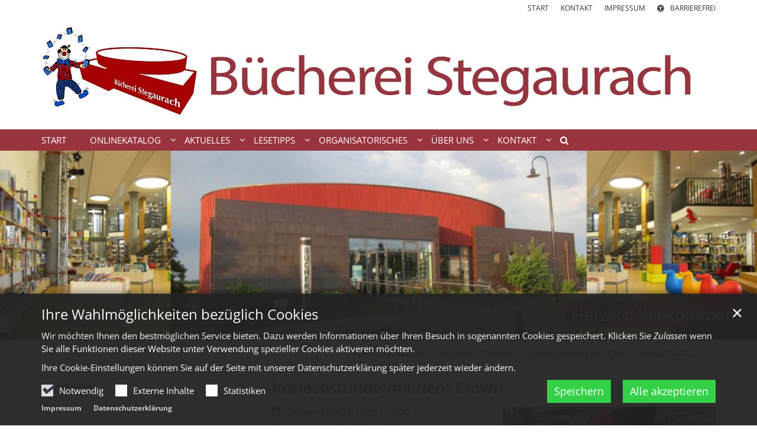

--- FILE ---
content_type: text/html;charset=utf-8
request_url: https://buecherei-stegaurach.de/aktuelles/termine/veranstaltung/Vorlesestunde-mit-dem-Clown-2023.09.25/?instancedate=1695651300000
body_size: 9045
content:
<!DOCTYPE html>
<html lang="de" class="noscript v-standard">
<head>

<noscript><style>html.noscript .hide-noscript { display: none !important; }</style></noscript>
<script>document.documentElement.classList.remove("noscript");document.documentElement.classList.add("hasscript");</script>
<script>mercury = function(){var n=function(){var n=[];return{ready: function(t){n.push(t)},getInitFunctions: function(){return n}}}(),t=function(t){if("function"!=typeof t) return n;n.ready(t)};return t.getInitFunctions=function(){return n.getInitFunctions()},t.ready=function(n){this(n)},t}();var __isOnline=true,__scriptPath="https://cdn.erzbistum-bamberg.de/export/system/modules/alkacon.mercury.theme/js/mercury.js"</script>
<script async src="https://cdn.erzbistum-bamberg.de/export/system/modules/alkacon.mercury.theme/js/mercury.js_1118933632.js"></script>
<title>Vorlesestunde mit dem Clown - Montag 25.09.23, 16:15</title>

<meta charset="UTF-8">
<meta http-equiv="X-UA-Compatible" content="IE=edge">

<meta name="viewport" content="width=device-width, initial-scale=1.0, viewport-fit=cover">
<meta name="description" content="Wir laden alle Vorschulkinder ab fünf Jahren und Erstklassschüler zur spannenden Vorlesestunde mit Bastelangebot.">
<meta name="robots" content="index, follow">
<meta name="revisit-after" content="7 days">

<meta property="og:title" content="Vorlesestunde mit dem Clown - 25.09.23, 16:15">
<meta property="og:description" content="Wir laden alle Vorschulkinder ab fünf Jahren und Erstklassschüler zur spannenden Vorlesestunde mit Bastelangebot.">
<meta property="og:image:width" content="1286">
<meta property="og:image:height" content="673">
<meta property="og:image" content="https://buecherei-stegaurach.de/export/sites/ordinariat/buecherei-stegaurach/.galleries/images/Lesen4.jpeg_973036246.jpeg">
<meta property="og:type" content="article">
<meta property="og:locale" content="de">
<meta name="twitter:card" content="summary_large_image">
<meta name="twitter:image" content="https://buecherei-stegaurach.de/export/sites/ordinariat/buecherei-stegaurach/.galleries/images/Lesen4.jpeg_122850535.jpeg"><script async src="https://cdn.erzbistum-bamberg.de/export/system/modules/alkacon.mercury.extension.accessibility/resources/eye-able/public/js/eyeAble.js"></script><script>var eyeAble_pluginConfig = {"blacklistFontsize":".slide-wrapper, .copyright, .image-copyright, header *, footer *","userLang":"de","fontsizeThreshold":5,"customText":{"tipMainTxt":"Die Darstellung dieser Webseite individuell anpassen! Klicken zum Öffnen.","tipMain":"Barrierefreie Nutzung"},"topPosition":"200px","customMobileFeatures":{"OneClick":true,"SettingsTopIcon":false,"Bluefilter":false,"Reader":true,"Magnifier":false,"Contrast":true,"InfoTopIcon":true,"FontSizeLimit":15,"ColorCorrection":false,"Sitemap":false,"MoreFunctions":false,"FontSize":true,"TabNav":false,"HideImages":false,"id":"CustomMobile","Nightmode":true},"maxMagnification":20,"forceInlineColor":true,"blacklistScreenReader":".type-slider","license":["dfa952236c906c72eplmnfal6"],"customDesktopFeatures":{"OneClick":true,"SettingsTopIcon":false,"Bluefilter":false,"Reader":true,"Magnifier":false,"Contrast":true,"InfoTopIcon":true,"FontSizeLimit":20,"ColorCorrection":false,"Sitemap":false,"MoreFunctions":true,"FontSize":true,"TabNav":false,"HideImages":false,"id":"CustomDesktop","Nightmode":true},"maxMobileMagnification":3,"pluginPath":"https://cdn.erzbistum-bamberg.de/export/system/modules/alkacon.mercury.extension.accessibility/resources/eye-able","blacklistContrast":".nav-toggle > span, .header-image > img, #nav-toggle-group *, #topcontrol","sRTextlist":".sr-text, .sr-only","disableZoom":true,"customFeatures":true,"mainIconAlt":2,"mobileBottomPosition":"10%","sRStartElement":"main"};function openEA() {var els = document.querySelectorAll('.eyeAble_customToolOpenerClass');Array.prototype.forEach.call(els, function(el, i){el.addEventListener('keydown', function(event) {if (event.keyCode === 13) {event.preventDefault();EyeAbleAPI.toggleToolbar();}});el.addEventListener('click', function(event) {event.preventDefault();});});}if (document.readyState != 'loading'){openEA();} else {document.addEventListener('DOMContentLoaded', openEA);}</script>
<link rel="stylesheet" href="https://cdn.erzbistum-bamberg.de/export/system/modules/alkacon.mercury.theme/css/awesome-selection.min.css_1306024943.css">
<link rel="stylesheet" href="https://cdn.erzbistum-bamberg.de/export/system/modules/alkacon.mercury.bistuemer.vorlagen/css/ba-red-std.min.css_1089405947.css">
<link rel="preload" as="font" type="font/woff2" href="https://cdn.erzbistum-bamberg.de/export/system/modules/alkacon.mercury.theme/fonts/awesome-selection.woff2?v=my-1" crossorigin>
<link rel="apple-touch-icon" sizes="180x180" href="">
<link rel="icon" type="image/png" sizes="32x32" href="/export/sites/ordinariat/buecherei-stegaurach/favicon.png_642975561.png">
<link rel="icon" type="image/png" sizes="16x16" href="/export/sites/ordinariat/buecherei-stegaurach/favicon.png_897707255.png">
</head>
<body>

<a class="btn visually-hidden-focusable-fixed" id="skip-to-content" href="#main-content">Zum Inhalt springen</a><div  id="mercury-page" >
<header class="area-header fh header-notfixed lp-c ls-12 pad-no meta-above meta-right nav-disp-default nav-left nav-below fix-compact ac-full-size ac-below-nav bc-right has-margin">
<div id="nav-toggle-group"><span id="nav-toggle-label"><button class="nav-toggle-btn" aria-expanded="false" aria-controls="nav-toggle-group"><span class="nav-toggle"><span class="nav-burger">Navigation anzeigen / ausblenden</span></span></button></span></div><div class="header-group co-sm-md sticky csssetting"><div class="head notfixed"><div class="head-overlay"></div>
<div class="h-meta">
<div class="co-lg-xl" >
<div class="element type-linksequence pivot ls-row no-icon cap-upper header-links">
<ul ><li class="ls-li"><a href="/"><span class="ls-item"><span>Start</span></span></a></li><li class="ls-li"><a href="/kontakt/buecherei-stegaurach/"><span class="ls-item"><span>Kontakt</span></span></a></li><li class="ls-li"><a href="/kontakt/impressum/"><span class="ls-item"><span>Impressum</span></span></a></li><li class="ls-li li-eyeAble_customToolOpenerClass"><a href="javascript:void(0)" class="eyeAble_customToolOpenerClass" title="Die Darstellung dieser Webseite individuell anpassen! Klicken zum Öffnen."><span class="ls-item"><span class="ls-icon ico ico-svg ico-inline ico-fa-universal-access" aria-hidden="true"><svg viewBox="0 0 28 28" ><path d="M21.47 10.27a1 1 0 0 0-1.2-.74c-2.24.53-4.27.97-6.27.97s-4.03-.44-6.27-.97a1 1 0 0 0-1.2.74 1 1 0 0 0 .74 1.2c1.65.39 3.2.73 4.73.9-.06 5.29-.64 6.76-1.3 8.44l-.14.33a1 1 0 0 0 .58 1.3.91.91 0 0 0 .36.06 1 1 0 0 0 .94-.64l.12-.31c.44-1.13.85-2.18 1.11-4.05h.66a16 16 0 0 0 1.1 4.05l.13.3a1 1 0 0 0 .94.65c.12 0 .25-.02.36-.06a1 1 0 0 0 .57-1.3l-.14-.33c-.65-1.69-1.23-3.15-1.3-8.44 1.54-.17 3.08-.51 4.74-.9a1 1 0 0 0 .74-1.2zM16 8a2 2 0 1 0-4 0 2 2 0 0 0 4 0zm9 6a11 11 0 1 1-22 0 11 11 0 0 1 22 0zM14 2C7.4 2 2 7.4 2 14s5.4 12 12 12 12-5.4 12-12S20.6 2 14 2zm14 12a14 14 0 1 1-28 0 14 14 0 0 1 28 0z"/></svg></span><span>Barrierefrei</span></span></a></li></ul></div>
</div></div><div class="h-logo p-xs-12 p-lg-12" ><a href="/" class="imglink" title="Zur Startseite">
<div class="header-image image-src-box presized" style="padding-bottom: 13.68421%;" >
<img src="/export/sites/ordinariat/buecherei-stegaurach/.galleries/images/kopf_schriftzug_v6_210526.jpg_32950958.jpg" loading="lazy" sizes="auto, (min-width: 1320px) 1290px, (min-width: 1170px) 1140px, (min-width: 992px) 962px, (min-width: 744px) 714px, (min-width: 540px) 510px, 100vw" srcset="/export/sites/ordinariat/buecherei-stegaurach/.galleries/images/kopf_schriftzug_v6_210526.jpg_931579350.jpg 345w, /export/sites/ordinariat/buecherei-stegaurach/.galleries/images/kopf_schriftzug_v6_210526.jpg_343558580.jpg 510w, /export/sites/ordinariat/buecherei-stegaurach/.galleries/images/kopf_schriftzug_v6_210526.jpg_1822572689.jpg 690w, /export/sites/ordinariat/buecherei-stegaurach/.galleries/images/kopf_schriftzug_v6_210526.jpg_380592870.jpg 714w, /export/sites/ordinariat/buecherei-stegaurach/.galleries/images/kopf_schriftzug_v6_210526.jpg_1320618661.jpg 962w, /export/sites/ordinariat/buecherei-stegaurach/.galleries/images/kopf_schriftzug_v6_210526.jpg_1299436332.jpg 1020w, /export/sites/ordinariat/buecherei-stegaurach/.galleries/images/kopf_schriftzug_v6_210526.jpg_32950958.jpg 1140w" width="1140" height="156" class=" or-ls"
         alt="Kopf der Startseite der Homepage der Bücherei Stegaurach" title="Kopf der Startseite der Homepage der Bücherei Stegaurach (c) Bücherei Stegaurach">
</div></a></div><div class="h-nav"><div class="co-lg-xl">
<div class="nav-main-container" ><nav class="nav-main-group has-sidelogo ">
<div class="nav-main-mobile-logo"><div class="mobile-logolink">
<div class="img-responsive image-src-box presized" style="padding-bottom: 13.625%;" >
<img src="/export/sites/ordinariat/buecherei-stegaurach/.galleries/images/kopf_schriftzug_v6_210526.jpg_887890707.jpg" loading="lazy" width="800" height="109" class=" or-ls"
         alt="Kopf der Startseite der Homepage der Bücherei Stegaurach" title="Kopf der Startseite der Homepage der Bücherei Stegaurach (c) Bücherei Stegaurach">
</div></div></div>
<ul class="nav-main-items cap-css has-search">
<li id="nav-main-addition" class="expand hidden-lg-up"><a href="#" aria-controls="nav_nav-main-addition" id="label_nav-main-addition">Service-Links</a><ul class="nav-menu" id="nav_nav-main-addition" aria-labelledby="label_nav-main-addition">
<li><a href="/"><span>Start</span></a></li>
<li><a href="/kontakt/buecherei-stegaurach/"><span>Kontakt</span></a></li>
<li><a href="/kontakt/impressum/"><span>Impressum</span></a></li>
<li><li class="li-eyeAble_customToolOpenerClass"><a href="javascript:void(0)" class="eyeAble_customToolOpenerClass" title="Die Darstellung dieser Webseite individuell anpassen! Klicken zum Öffnen."><span class="ls-icon ico ico-svg ico-inline ico-fa-universal-access" aria-hidden="true"><svg viewBox="0 0 28 28" ><path d="M21.47 10.27a1 1 0 0 0-1.2-.74c-2.24.53-4.27.97-6.27.97s-4.03-.44-6.27-.97a1 1 0 0 0-1.2.74 1 1 0 0 0 .74 1.2c1.65.39 3.2.73 4.73.9-.06 5.29-.64 6.76-1.3 8.44l-.14.33a1 1 0 0 0 .58 1.3.91.91 0 0 0 .36.06 1 1 0 0 0 .94-.64l.12-.31c.44-1.13.85-2.18 1.11-4.05h.66a16 16 0 0 0 1.1 4.05l.13.3a1 1 0 0 0 .94.65c.12 0 .25-.02.36-.06a1 1 0 0 0 .57-1.3l-.14-.33c-.65-1.69-1.23-3.15-1.3-8.44 1.54-.17 3.08-.51 4.74-.9a1 1 0 0 0 .74-1.2zM16 8a2 2 0 1 0-4 0 2 2 0 0 0 4 0zm9 6a11 11 0 1 1-22 0 11 11 0 0 1 22 0zM14 2C7.4 2 2 7.4 2 14s5.4 12 12 12 12-5.4 12-12S20.6 2 14 2zm14 12a14 14 0 1 1-28 0 14 14 0 0 1 28 0z"/></svg></span><span>Barrierefrei</span></a></li></li>
</ul></li><li class="nav-first">
<a href="/index.html">Start</a></li>
<li class="expand">
<a href="/onlinekatalog/reservierung_verlaengerung/" id="label_ba7cc0ed_1" role="button" aria-expanded="false" aria-controls="nav_ba7cc0ed_1" aria-label="Onlinekatalog Unterebene anzeigen / ausblenden">Onlinekatalog</a>
<ul class="nav-menu no-mega" id="nav_ba7cc0ed_1" aria-label="Onlinekatalog">
<li><a href="/onlinekatalog/reservierung_verlaengerung/">Reservierung und Verlängerung</a></li>
<li><a href="/onlinekatalog/link-zum-onlinekatalog" target="_blank">Link zum Onlinekatalog</a></li>
<li><a href="/onlinekatalog/antolin/">Antolin</a></li></ul>
</li>
<li class="active expand">
<a href="/aktuelles/nachrichten/" id="label_ba7cc0ed_5" role="button" aria-expanded="false" aria-controls="nav_ba7cc0ed_5" aria-label="Aktuelles Unterebene anzeigen / ausblenden">Aktuelles</a>
<ul class="nav-menu no-mega" id="nav_ba7cc0ed_5" aria-label="Aktuelles">
<li><a href="/aktuelles/nachrichten/">Nachrichten</a></li>
<li class="active">
<a href="/aktuelles/termine/">Termine</a></li>
<li><a href="/aktuelles/corona/">Corona</a></li>
<li><a href="/aktuelles/lesen-und-gutes-tun/">Lesen und Gutes tun</a></li>
<li><a href="/aktuelles/highlights/">Highlights</a></li>
<li><a href="/aktuelles/filme/">Filme</a></li></ul>
</li>
<li class="expand">
<a href="/lesetipps/fuer-sie-entdeckt/" id="label_ba7cc0ed_12" role="button" aria-expanded="false" aria-controls="nav_ba7cc0ed_12" aria-label="Lesetipps Unterebene anzeigen / ausblenden">Lesetipps</a>
<ul class="nav-menu no-mega" id="nav_ba7cc0ed_12" aria-label="Lesetipps">
<li><a href="/lesetipps/fuer-sie-entdeckt/">Für Sie entdeckt</a></li>
<li><a href="/lesetipps/schoene-literatur/">Schöne Literatur</a></li>
<li><a href="/lesetipps/kinder-und-jugendliteratur/">Kinder- und Jugendliteratur</a></li></ul>
</li>
<li class="expand">
<a href="/organisatorisches/anmeldung/" id="label_ba7cc0ed_16" role="button" aria-expanded="false" aria-controls="nav_ba7cc0ed_16" aria-label="Organisatorisches Unterebene anzeigen / ausblenden">Organisatorisches</a>
<ul class="nav-menu no-mega" id="nav_ba7cc0ed_16" aria-label="Organisatorisches">
<li><a href="/organisatorisches/anmeldung/">Anmeldung</a></li>
<li><a href="/organisatorisches/oeffungszeiten/">Öffungszeiten</a></li>
<li><a href="/organisatorisches/kosten/">Kosten</a></li>
<li><a href="/organisatorisches/buechereiflyer/">Büchereiflyer</a></li>
<li><a href="/organisatorisches/barrierearme-buecherei/">Barrierearme Bücherei</a></li></ul>
</li>
<li class="expand">
<a href="/ueber-uns/allgemeines-zum-team/" id="label_ba7cc0ed_22" role="button" aria-expanded="false" aria-controls="nav_ba7cc0ed_22" aria-label="Über uns Unterebene anzeigen / ausblenden">Über uns</a>
<ul class="nav-menu no-mega" id="nav_ba7cc0ed_22" aria-label="Über uns">
<li><a href="/ueber-uns/allgemeines-zum-team/">Allgemeines zum Team</a></li>
<li><a href="/ueber-uns/aktuelle-mitarbeiter/">Aktuelle Mitarbeiter</a></li>
<li><a href="/ueber-uns/auszeichnungen/">Auszeichnungen</a></li>
<li><a href="/ueber-uns/zur-buecherei/">Zur Bücherei</a></li></ul>
</li>
<li class="expand">
<a href="/kontakt/buecherei-stegaurach/" id="label_ba7cc0ed_27" role="button" aria-expanded="false" aria-controls="nav_ba7cc0ed_27" aria-label="Kontakt Unterebene anzeigen / ausblenden">Kontakt</a>
<ul class="nav-menu no-mega" id="nav_ba7cc0ed_27" aria-label="Kontakt">
<li><a href="/kontakt/buecherei-stegaurach/">Bücherei Stegaurach</a></li>
<li><a href="/kontakt/lage-und-anfahrt/">Lage und Anfahrt</a></li>
<li><a href="/kontakt/sitemap/">Sitemap</a></li>
<li><a href="/kontakt/page/">Datenschutzerklärung zur Bücherei</a></li>
<li><a href="/kontakt/datenschutzerlaerung_zur_homepage/">Datenschutzerklärung zur Homepage</a></li>
<li class="nav-last">
<a href="/kontakt/impressum/">Impressum</a></li></ul>
</li>
<li id="nav-main-search" class="expand"><a href="/suche/" title="Suche" role="button" aria-controls="nav_nav-main-search" aria-expanded="false" id="label_nav-main-search" class="click-direct"><span class="search search-btn ico fa fa-search" aria-hidden="true"></span></a><ul class="nav-menu" id="nav_nav-main-search" aria-labelledby="label_nav-main-search"><li><div class="styled-form search-form"><form action="/suche/" method="post"><div class="input button"><label for="searchNavQuery" class="sr-only">Suche</label><input id="searchNavQuery" name="q" type="text" autocomplete="off" placeholder='Suchbegriff eingeben' /><button class="btn" type="button" title="Suche" onclick="this.form.submit(); return false;">Los</button></div></form></div></li></ul></li>
</ul>
</nav>
</div></div></div><div class="h-ac" >

<div class="row-12" ><div class="element type-slider pivot pivot-full just-one-slide hero-slider dots-inside text-below-on-xs" id="sl_e2fbb793">
<div class="slider-box mw-0 tr-swipe sp-medium">
<div class="slide-definitions">

<div class="slide-wrapper slide-active "><div class="slide-container"><div class="visual">
<div class="slides"><div class="slide-xs visible-xs">
<div class="image-src-box presized" style="padding-bottom: 100.0%;" >
<img src="/export/sites/ordinariat/buecherei-stegaurach/.galleries/images/210511_slider_neu.jpg_1236398774.jpg" loading="lazy" sizes="100vw" srcset="/export/sites/ordinariat/buecherei-stegaurach/.galleries/images/210511_slider_neu.jpg_1259309406.jpg 375w, /export/sites/ordinariat/buecherei-stegaurach/.galleries/images/210511_slider_neu.jpg_1236398774.jpg 570w" width="570" height="570" class=" or-sq"
         alt="Herzlich Willkommen!" title="Herzlich Willkommen! (c) Bücherei Stegaurach">
</div></div>
<div class="slide-sm visible-sm rs_skip">
<div class="image-src-box presized" style="padding-bottom: 63.15789%;" >
<img src="/export/sites/ordinariat/buecherei-stegaurach/.galleries/images/210511_slider_neu.jpg_950410588.jpg" loading="lazy" sizes="(min-width: 540px) 540px, 100vw" srcset="/export/sites/ordinariat/buecherei-stegaurach/.galleries/images/210511_slider_neu.jpg_360152731.jpg 540w, /export/sites/ordinariat/buecherei-stegaurach/.galleries/images/210511_slider_neu.jpg_950410588.jpg 903w" width="903" height="570" class=" or-ls"
         alt="Herzlich Willkommen!" title="Herzlich Willkommen! (c) Bücherei Stegaurach">
</div></div>
<div class="slide-md visible-md rs_skip">
<div class="image-src-box presized" style="padding-bottom: 58.82353%;" >
<img src="/export/sites/ordinariat/buecherei-stegaurach/.galleries/images/210511_slider_neu.jpg_1712096412.jpg" loading="lazy" sizes="(min-width: 744px) 744px, 100vw" srcset="/export/sites/ordinariat/buecherei-stegaurach/.galleries/images/210511_slider_neu.jpg_448972694.jpg 744w, /export/sites/ordinariat/buecherei-stegaurach/.galleries/images/210511_slider_neu.jpg_1712096412.jpg 969w" width="969" height="570" class=" or-ls"
         alt="Herzlich Willkommen!" title="Herzlich Willkommen! (c) Bücherei Stegaurach">
</div></div>
<div class="slide-lg visible-lg rs_skip">
<div class="image-src-box presized" style="padding-bottom: 57.14286%;" >
<img src="/export/sites/ordinariat/buecherei-stegaurach/.galleries/images/210511_slider_neu.jpg_1987592384.jpg" loading="lazy" sizes="(min-width: 992px) 992px, 100vw" srcset="/export/sites/ordinariat/buecherei-stegaurach/.galleries/images/210511_slider_neu.jpg_1177186974.jpg 992w, /export/sites/ordinariat/buecherei-stegaurach/.galleries/images/210511_slider_neu.jpg_1987592384.jpg 998w" width="998" height="570" class=" or-ls"
         alt="Herzlich Willkommen!" title="Herzlich Willkommen! (c) Bücherei Stegaurach">
</div></div>
<div class="slide-xl visible-xl rs_skip">
<div class="image-src-box presized" style="padding-bottom: 25.0%;" >
<img src="/export/sites/ordinariat/buecherei-stegaurach/.galleries/images/210511_slider_neu.jpg_1706154710.jpg" loading="lazy" sizes="(min-width: 1320px) 1400px, (min-width: 1170px) 1200px, 100vw" srcset="/export/sites/ordinariat/buecherei-stegaurach/.galleries/images/210511_slider_neu.jpg_250324216.jpg 1200w, /export/sites/ordinariat/buecherei-stegaurach/.galleries/images/210511_slider_neu.jpg_1655676171.jpg 1400w, /export/sites/ordinariat/buecherei-stegaurach/.galleries/images/210511_slider_neu.jpg_1909488256.jpg 1620w, /export/sites/ordinariat/buecherei-stegaurach/.galleries/images/210511_slider_neu.jpg_1412756907.jpg 1840w, /export/sites/ordinariat/buecherei-stegaurach/.galleries/images/210511_slider_neu.jpg_2092081237.jpg 2060w, /export/sites/ordinariat/buecherei-stegaurach/.galleries/images/210511_slider_neu.jpg_1706154710.jpg 2280w" width="2280" height="570" class=" or-ls"
         alt="Herzlich Willkommen!" title="Herzlich Willkommen! (c) Bücherei Stegaurach">
</div></div>
</div></div>
<div class="captions"><div class="caption bottom right"><strong class="titlecaption">Herzlich Willkommen!</strong></div></div>
</div></div>
</div></div></div>
</div>
</div></div></div>
<div class="h-bc">
<div class="container" >
<div class="element type-nav-breadcrumbs hidden-xs hidden-sm hidden-md">
<ul class="nav-breadcrumbs">
<li><a href="/">Stegaurach, Bücherei</a></li>
<li><a href="/aktuelles/nachrichten/">Aktuelles</a></li>
<li><a href="/aktuelles/termine/">Termine</a></li>
<li><a href="/aktuelles/termine/veranstaltung/Vorlesestunde-mit-dem-Clown-2023.09.25/?instancedate=1695651300000">Vorlesestunde mit dem Clown - Montag 25.09.23, 16:15</a></li></ul>
<script type="application/ld+json">{"itemListElement":[{"item":"https://buecherei-stegaurach.de/","@type":"ListItem","name":"Stegaurach, Bücherei","position":"1"},{"item":"https://buecherei-stegaurach.de/aktuelles/nachrichten/","@type":"ListItem","name":"Aktuelles","position":2},{"item":"https://buecherei-stegaurach.de/aktuelles/termine/","@type":"ListItem","name":"Termine","position":3},{"item":{"name":"Vorlesestunde mit dem Clown - Montag 25.09.23, 16:15","@id":"https://buecherei-stegaurach.de/aktuelles/termine/veranstaltung/Vorlesestunde-mit-dem-Clown-2023.09.25/?instancedate=1695651300000"},"@type":"ListItem","position":4}],"@type":"BreadcrumbList","@context":"http://schema.org"}</script>
</div>
</div></div></header>

<main class="area-content area-side-main"><div class="container"><div class="row">
<div class="col-lg-8 order-lg-last area-wide" >

<div class="row-12" >
<div class="detail-page type-event layout-5">
<div class="detail-visual piece float right lay-5 phh phb pnl phv p-md-6">
<div class="heading"><h1 class="intro-headline" tabindex="0"><span class="headline">Vorlesestunde mit dem Clown</span></h1>
</div><div class="visual"><div class="image-src-box presized use-ratio zoomer effect-piece" data-imagezoom='{ "width": 1286, "height": 723, "w": 1286, "h": 723, "caption": "%3Cdiv%20class%3D%22title%22%3ELesen4%3C%2Fdiv%3E%3Cdiv%20class%3D%22copyright%22%3E%26copy%3B%20B%C3%BCcherei%3C%2Fdiv%3E", "alt": "Lesen4", "src": "/export/sites/ordinariat/buecherei-stegaurach/.galleries/images/Lesen4.jpeg_449131355.jpeg" }'>
<img src="/export/sites/ordinariat/buecherei-stegaurach/.galleries/images/Lesen4.jpeg_449131355.jpeg" sizes="(min-width: 1320px) 410px, (min-width: 1170px) 360px, (min-width: 992px) 301px, (min-width: 744px) 342px, (min-width: 540px) 510px, 100vw" srcset="/export/sites/ordinariat/buecherei-stegaurach/.galleries/images/Lesen4.jpeg_1124022563.jpeg 301w, /export/sites/ordinariat/buecherei-stegaurach/.galleries/images/Lesen4.jpeg_236577494.jpeg 342w, /export/sites/ordinariat/buecherei-stegaurach/.galleries/images/Lesen4.jpeg_2133760261.jpeg 345w, /export/sites/ordinariat/buecherei-stegaurach/.galleries/images/Lesen4.jpeg_1682081276.jpeg 360w, /export/sites/ordinariat/buecherei-stegaurach/.galleries/images/Lesen4.jpeg_1755140803.jpeg 410w, /export/sites/ordinariat/buecherei-stegaurach/.galleries/images/Lesen4.jpeg_31149093.jpeg 510w, /export/sites/ordinariat/buecherei-stegaurach/.galleries/images/Lesen4.jpeg_1219759190.jpeg 602w, /export/sites/ordinariat/buecherei-stegaurach/.galleries/images/Lesen4.jpeg_1665015164.jpeg 684w, /export/sites/ordinariat/buecherei-stegaurach/.galleries/images/Lesen4.jpeg_1140890726.jpeg 690w, /export/sites/ordinariat/buecherei-stegaurach/.galleries/images/Lesen4.jpeg_1469917304.jpeg 720w, /export/sites/ordinariat/buecherei-stegaurach/.galleries/images/Lesen4.jpeg_932874591.jpeg 820w, /export/sites/ordinariat/buecherei-stegaurach/.galleries/images/Lesen4.jpeg_130339886.jpeg 1020w, /export/sites/ordinariat/buecherei-stegaurach/.galleries/images/Lesen4.jpeg_449131355.jpeg 1286w" width="1286" height="723" class=" animated or-ls"
         alt="Lesen4" style="aspect-ratio: 1286 / 723;"><div class="copyright image-copyright" aria-hidden="true">&copy; Bücherei</div></div>
</div><div class="body"><div class="text"><div class="visual-info right"><div class="infogroup">
                    <div class="info date"><span class="sr-only">Datum:</span><div>Termin: 25.9.23 16:15 - 17:00</div></div><div class="info type"><span class="sr-only">Art bzw. Nummer:</span><div>Für Vor- und Erstklassschüler</div></div><div class="info person"><span class="sr-only">Von:</span><div >Susanne Quinger </div></div></div>
</div></div>
</div>
</div>
<div class="detail-content"><div class="paragraph piece full lay-0 only-text">
<div class="body default"><div class="text"><p><span style="caret-color: #000000; color: #000000; font-family: Verdana; font-size: 12px; font-style: normal; font-variant-caps: normal; font-weight: normal; letter-spacing: normal; orphans: auto; text-align: start; text-indent: 0px; text-transform: none; white-space: normal; widows: auto; word-spacing: 0px; -webkit-text-size-adjust: auto; -webkit-text-stroke-width: 0px; text-decoration: none; display: inline !important; float: none;"><span style="caret-color: #000000; color: #000000; font-family: Verdana, sans-serif; font-size: 12px; font-style: normal; font-variant-caps: normal; font-weight: normal; letter-spacing: normal; orphans: auto; text-align: start; text-indent: 0px; text-transform: none; white-space: normal; widows: auto; word-spacing: 0px; -webkit-text-size-adjust: auto; -webkit-text-stroke-width: 0px; text-decoration: none; display: inline !important; float: none;">Wir laden alle Vorschulkinder ab fünf Jahren und Erstklassschüler zur spannenden Vorlesestunde mit Bastelangebot. <br /></span></span></p></div>
</div>
</div>
</div>
<div class="attachment-container" ></div>
<script type="application/ld+json">
    {"image":{"copyrightHolder":"(c) Bücherei","@type":"ImageObject","width":1286,"name":"Lesen4","url":"https://buecherei-stegaurach.de/export/sites/ordinariat/buecherei-stegaurach/.galleries/images/Lesen4.jpeg_241422508.jpeg","height":835},"performer":{"@type":"Person","name":["Susanne Quinger "]},"endDate":"2023-09-25T17:00:00+02:00","@type":"Event","eventStatus":"https://schema.org/EventScheduled","name":"Vorlesestunde mit dem Clown","location":{"@type":"VirtualLocation","url":"https://buecherei-stegaurach.de/aktuelles/termine/veranstaltung/Vorlesestunde-mit-dem-Clown-2023.09.25/?instancedate=1695651300000"},"mainEntityOfPage":"https://buecherei-stegaurach.de/aktuelles/termine/veranstaltung/Vorlesestunde-mit-dem-Clown-2023.09.25/?instancedate=1695651300000","eventAttendanceMode":"https://schema.org/OnlineEventAttendanceMode","@context":"http://schema.org","url":"https://buecherei-stegaurach.de/aktuelles/termine/veranstaltung/Vorlesestunde-mit-dem-Clown-2023.09.25/?instancedate=1695651300000","startDate":"2023-09-25T16:15:00+02:00"}</script>
</div>
</div>


<div class="row-12" ><div class="element type-section piece full lay-0 only-link">
<div class="link"><a href="javascript:history.back()" class="btn piece-btn">Zurück</a></div></div>
</div>
</div>
<aside class="col-lg-4 order-lg-first area-narrow" >
<nav class="element type-nav-side pivot">
<ul class="nav-side">
<li><a href="/aktuelles/nachrichten/">Nachrichten</a></li>
<li class="currentpage"><a href="/aktuelles/termine/">Termine</a></li>
<li><a href="/aktuelles/corona/">Corona</a></li>
<li><a href="/aktuelles/lesen-und-gutes-tun/">Lesen und Gutes tun</a></li>
<li><a href="/aktuelles/highlights/">Highlights</a></li>
<li><a href="/aktuelles/filme/">Filme</a></li>
</ul>
</nav>
</aside>
</div></div></main>

<footer class="area-foot"><div class="topfoot">
<div class="container area-wide" >
<div class="row">
<div class="col-lg-4 flex-col" ><div class="element type-section piece full lay-0 only-heading">
<div class="heading"><h4 class="piece-heading" tabindex="0">Kontakt</h4>
</div></div>

<div class="detail-page type-contact contact-org compact paragraph piece full lay-0 only-text">
<div class="body"><div class="text"><script type="application/ld+json">{"image":"https://cdn.erzbistum-bamberg.de/export/shared/Bilder/kirche_08.jpg_84346604.jpg","address":{"streetAddress":"Schulplatz 2","areaServed":{"geo":{"@type":"GeoCoordinates","latitude":"49.86642","longitude":"10.844211"},"@type":"Place"},"@type":"PostalAddress","postalCode":"96135","addressLocality":"Stegaurach"},"@type":"Organization","name":"Bücherei Stegaurach","telephone":"09 51 50 98 96 20","@context":"https://schema.org","url":"https://buecherei-stegaurach.de/"}</script><div class="text-box">
<h3 class="fn n" tabindex="0" translate="no">Bücherei Stegaurach</h3>
<div class="adr " translate="no"><div class="street-address">Schulplatz 2</div><div><span class="postal-code">96135</span> <span class="locality">Stegaurach</span></div></div><div class="phone tablerow"><span class="icon-label"><span class="ico fa fa-phone" aria-label="Telefon:" role="img"></span></span><span><a href="tel:095150989620" ><span class="tel">09 51 50 98 96 20</span></a></span></div><div class="mail tablerow" ><span class="icon-label"><span class="ico fa fa-envelope-o" aria-label="E-Mail:" role="img"></span></span><span><a  href="javascript:unobfuscateString('68;63;61;72;75;61;67;65;74;73;2D;69;65;72;65;68;63;65;75;62;7b;53;43;52;41;4d;42;4c;45;7d;6D;61;65;74;',true);" title="Klick zum E-Mail senden"><span >Klick zum E-Mail senden</span></a></span></div><div class="website tablerow"><span class="icon-label"><span class="ico fa fa-globe" aria-label="Web:" role="img"></span></span><span><a href="/">buecherei-stegaurach.de</a></span></div><div class="vcard"><a href="/system/modules/alkacon.mercury.template/elements/contact-vcf.jsp?id=e11592c3-8af5-11eb-a19a-0242ac11002b">Visitenkarte herunterladen</a></div></div>
</div>
</div>
</div>
</div>
<div class="col-lg-4 flex-col" ><div class="element type-section piece float left lay-4 phh phb pnl phv p-dm p-md-7">
<div class="heading"><h4 class="piece-heading" tabindex="0">Michaelsbund Bücherei</h4>
</div><div class="visual rs_skip ori-sq"><div class="image-src-box presized use-ratio zoomer effect-box" data-imagezoom='{ "width": 537, "height": 534, "w": 537, "h": 534, "caption": "%3Cdiv%20class%3D%22title%22%3ESMB_Bu%CC%88cherei%3C%2Fdiv%3E%3Cdiv%20class%3D%22copyright%22%3E%26copy%3B%20SMB%3C%2Fdiv%3E", "alt": "SMB_Bu%CC%88cherei", "src": "/export/sites/ordinariat/buecherei-stegaurach/.galleries/images/SMB_Bucherei.jpg_477417256.jpg" }'>
<img src="/export/sites/ordinariat/buecherei-stegaurach/.galleries/images/SMB_Bucherei.jpg_1846808022.jpg" loading="lazy" sizes="auto, (min-width: 1320px) 227px, (min-width: 1170px) 198px, (min-width: 992px) 163px, (min-width: 744px) 404px, (min-width: 540px) 510px, 100vw" srcset="/export/sites/ordinariat/buecherei-stegaurach/.galleries/images/SMB_Bucherei.jpg_754571940.jpg 163w, /export/sites/ordinariat/buecherei-stegaurach/.galleries/images/SMB_Bucherei.jpg_183375840.jpg 198w, /export/sites/ordinariat/buecherei-stegaurach/.galleries/images/SMB_Bucherei.jpg_1167041800.jpg 227w, /export/sites/ordinariat/buecherei-stegaurach/.galleries/images/SMB_Bucherei.jpg_1131470252.jpg 326w, /export/sites/ordinariat/buecherei-stegaurach/.galleries/images/SMB_Bucherei.jpg_1311705894.jpg 345w, /export/sites/ordinariat/buecherei-stegaurach/.galleries/images/SMB_Bucherei.jpg_58005410.jpg 396w, /export/sites/ordinariat/buecherei-stegaurach/.galleries/images/SMB_Bucherei.jpg_301918776.jpg 404w, /export/sites/ordinariat/buecherei-stegaurach/.galleries/images/SMB_Bucherei.jpg_1719776029.jpg 454w, /export/sites/ordinariat/buecherei-stegaurach/.galleries/images/SMB_Bucherei.jpg_1846808022.jpg 510w" width="537" height="534" class=" animated or-sq"
         alt="SMB_Bücherei" title="SMB_Bücherei (c) SMB" style="aspect-ratio: 537 / 534;"></div>
</div><div class="body default"><div class="text"><p>Die Bücherei ist Mitglied im bibliothekarischen Fachverband Michaelsbund und wird von der Diözesanstelle Bamberg betreut<strong><br /></strong></p></div>
</div>
</div>
</div>
<div class="col-lg-4 flex-col" ><div class="element type-section piece full lay-0 only-heading">
<div class="heading"><h4 class="piece-heading" tabindex="0">Anfahrt</h4>
</div></div>

<div class="detail-page type-poi layout-10">
<div class="detail-visual piece full lay-10 phh pih phb pnl phv pvl">
<div class="body"><div class="heading"><div class="poi-head"></div></div></div>
<div class="visual"><div class="poi-map type-map map-osm">
<div class="presized" style="padding-bottom: 56.25%;" >
<div id="poimap_848d76cf" class="mapwindow placeholder" data-map='{"centerLng":"10.844211","css":"https://cdn.erzbistum-bamberg.de/export/system/modules/alkacon.mercury.template/osmviewer/map.css_365040524.css","markerTitle":"Klicken für mehr Details an diesem Koordinatenpunkt","geocoding":"true","ratioLg":"16-9","zoom":16,"centerLat":"49.86642","markers":[{"lng":"10.844211","geocode":false,"lat":"49.86642","group":"default","info":"<div class=\"map-marker\"><div class=\"heading\"><h3 class=\"fn n\" tabindex=\"0\" translate=\"no\">Bücherei Stegaurach<\/h3><\/div><div class=\"adr \" translate=\"no\"><div class=\"street-address\">Schulplatz 2<\/div><div><span class=\"postal-code\">96135<\/span> <span class=\"locality\">Stegaurach<\/span><\/div><\/div><\/div>"}],"displayAttributionControl":"","markerCluster":false,"ratio":"16-9"}' data-external-cookies='{"message":"An dieser Stelle finden Sie eine OpenStreetMap Landkarte, welche über den Dienstleister MapTiler ausgeliefert wird. Um diese Landkarte anzuzeigen müssen Sie der Verwendung von externen Inhalten zustimmen."}' ><noscript><div class="online-warn box"><div class="head">JavaScript erforderlich!</div></div></noscript></div>
</div></div>
</div></div>
<div class="detail-content"></div></div>
</div>
</div>
</div></div><div class="subfoot no-external">
<div class="container area-wide" >

<div class="row-12" >
<div class="element type-linksequence pivot ls-row line-icon">
<ul ><li class="ls-li"><span class="ls-item"><span>&copy; Bücherei Stegaurach</span></span></li><li class="ls-li"><a href="/kontakt/impressum/"><span class="ls-item"><span>Impressum</span></span></a></li><li class="ls-li"><a href="/kontakt/datenschutzerlaerung_zur_homepage/"><span class="ls-item"><span>Datenschutzerklärung</span></span></a></li><li class="ls-li"><a href="https://login-opencms.kirche-bamberg.de" class="external" target="_blank" rel="noopener"><span class="ls-item"><span>Login</span></span></a></li></ul></div>
</div>
</div></div></footer>
</div>

<oc-div id="template-info" data-info='{"googleApiKey":"AIzaSyDenGZoLySApf9xUUN-wnuKusMqXwnpoY4","osmApiKey":"3KAJrA9DhwSXhU6kMLug","osmSpriteUrl":"/handleStatic/v-1643204046v/osm/sprite","googleApiKeyWorkplace":"AIzaSyDenGZoLySApf9xUUN-wnuKusMqXwnpoY4","iconConfig":"aHR0cHM6Ly9jZG4uZXJ6YmlzdHVtLWJhbWJlcmcuZGUvZXhwb3J0L3N5c3RlbS9tb2R1bGVzL2Fsa2Fjb24ubWVyY3VyeS50aGVtZS9pY29ucy9mYS9hdC5zdmc=","fullIcons":"aHR0cHM6Ly9jZG4uZXJ6YmlzdHVtLWJhbWJlcmcuZGUvZXhwb3J0L3N5c3RlbS9tb2R1bGVzL2Fsa2Fjb24ubWVyY3VyeS50aGVtZS9jc3MvYXdlc29tZS1mdWxsLm1pbi5jc3NfMTMwNjAyNDkyMS5jc3M=","editMode":"false","project":"online","context":"/","locale":"de"}' data-matomo='{"id":"1776","jst":true,"dnt":false,"url":"https://analytics.kirche-bamberg.de/"}'>
<oc-div id="template-grid-info"></oc-div></oc-div>
<div id="topcontrol" tabindex="0"></div>

<div id="fixed-bottom-bar">

<div id="privacy-policy-link-settings" class="fixed-bottom-bar-item"></div>
</div>

<div id="privacy-policy-placeholder"></div><div id="privacy-policy-banner" class="pp-banner" data-banner='{"root":"L3NpdGVzL29yZGluYXJpYXQvYnVlY2hlcmVpLXN0ZWdhdXJhY2g=","page":"L2FrdHVlbGxlcy90ZXJtaW5lL3ZlcmFuc3RhbHR1bmcvaW5kZXguaHRtbA==","policy":"L3NoYXJlZC8uY29udGVudC9wcml2YWN5LXBvbGljeS54bWw="}'></div>
<noscript><div id="privacy-policy-banner-noscript" class="pp-banner"><div class=banner><div class="container"><div class="message">JavaScript ist deaktiviert!</div></div></div></div></noscript>
</body>
</html>